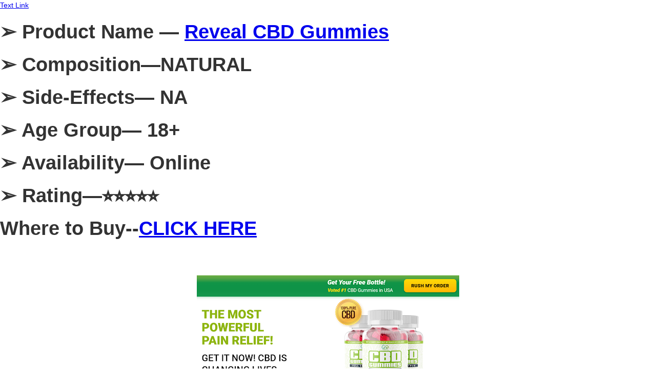

--- FILE ---
content_type: text/html
request_url: https://try-reveal-cbd-gummies.webflow.io/
body_size: 5202
content:
<!DOCTYPE html><!-- This site was created in Webflow. https://webflow.com --><!-- Last Published: Sat Sep 30 2023 05:56:52 GMT+0000 (Coordinated Universal Time) --><html data-wf-domain="try-reveal-cbd-gummies.webflow.io" data-wf-page="6517abc1c157b8b1f026a7cc" data-wf-site="6517abc1c157b8b1f026a7c9"><head><meta charset="utf-8"/><title>try Reveal CBD Gummies</title><meta content="width=device-width, initial-scale=1" name="viewport"/><meta content="Webflow" name="generator"/><link href="https://cdn.prod.website-files.com/6517abc1c157b8b1f026a7c9/css/try-reveal-cbd-gummies.webflow.66a951ca5.css" rel="stylesheet" type="text/css"/><script type="text/javascript">!function(o,c){var n=c.documentElement,t=" w-mod-";n.className+=t+"js",("ontouchstart"in o||o.DocumentTouch&&c instanceof DocumentTouch)&&(n.className+=t+"touch")}(window,document);</script><link href="https://cdn.prod.website-files.com/img/favicon.ico" rel="shortcut icon" type="image/x-icon"/><link href="https://cdn.prod.website-files.com/img/webclip.png" rel="apple-touch-icon"/></head><body><a href="#">Text Link</a><div class="w-richtext"><h1> ➢ <strong>Product Name — </strong><a href="https://worksupplement.com/reveal-cbd-gummies-buy/"><strong>Reveal CBD Gummies</strong></a></h1><h1>➢ <strong>Composition—NATURAL</strong></h1><h1>➢ <strong>Side-Effects— NA</strong></h1><h1>➢ <strong>Age Group— 18+</strong></h1><h1>➢ <strong>Availability— Online</strong></h1><h1>➢ <strong>Rating—⭐⭐⭐⭐⭐</strong></h1><h1><strong>Where to Buy--</strong><a href="https://worksupplement.com/reveal-cbd-gummies-buy/"><strong>CLICK HERE</strong></a></h1><p><br/></p><p><br/></p><figure class="w-richtext-align-center w-richtext-figure-type-image"><div><img src="https://cdn.prod.website-files.com/6517abc1c157b8b1f026a7c9/6517b83b04405ccbaf532f45_unnamed%2520(3).png" alt=""/></div></figure><p><br/><br/></p><p><br/></p><h1><a href="https://worksupplement.com/reveal-cbd-gummies-buy/" target="_blank">✅➢➢ <strong>Visit The Authority Site To Get Your Container Now ➢➢👈💥</strong></a></h1><h1><a href="https://worksupplement.com/reveal-cbd-gummies-buy/" target="_blank">✅➢➢ <strong>Visit The Authority Site To Get Your Jug Now ➢➢👈💥</strong></a></h1><h1><a href="https://worksupplement.com/reveal-cbd-gummies-buy/" target="_blank">✅➢➢ <strong>Visit The Authority Site To Get Your Container Now ➢➢👈💥</strong></a></h1><p><br/><br/></p><h2>Reveal CBD Gummies, Benefits and Where to get it?</h2><p><a href="https://www.facebook.com/RevealCBDGummiesUS/"><strong>Reveal CBD Gummies</strong></a><strong> </strong>will probably make care about the potential increases of CBD and to give a safeguarded decision instead of peopling who have been searching for one. To set a first in class totally endeavored to be on quality aggregate, conveying basically high-grade chewy sweet treats that won&#x27;t have any discretionary effects or evil to your body. <a href="https://www.facebook.com/RevealCBDGummiesUS/">Reveal CBD Gummies </a>likewise offer a game plan of extra advantages; they are proposed absolutely as you read further.</p><p><br/></p><h2><strong>Genuine variables about Reveal CBD Gummies</strong></h2><p>After an exceptionally clearing assessment work getting through almost years, this thing has finally showed up at the field. The standard advantage of this thing is that it is too fast in its capacities. Hemp oil, which is common and pure, is open in its most immaculate turn of events and it is besides one of the most tremendous and key parts for body easing up from anxiety. <a href="https://sites.google.com/view/revealcbdgummiesuser/home">Reveal CBD Gummies</a> is the unmatched improvement that you truly need for getting off pulsates. There are a gigantic pile of good perceives to be viewed as in this.</p><p><br/></p><p><br/></p><figure class="w-richtext-align-center w-richtext-figure-type-image"><div><img src="https://cdn.prod.website-files.com/6517abc1c157b8b1f026a7c9/6517b83b5771c327f95c016b_unnamed%2520(12).jpeg" alt=""/></div></figure><p><br/></p><p><br/></p><p><br/></p><p><br/></p><p><br/></p><h1><a href="https://worksupplement.com/reveal-cbd-gummies-buy/">►►►<strong>Click Here To Order : Don&#x27;t Miss Out Today&#x27;s Special Offer◄◄◄</strong></a></h1><p><br/></p><h2><strong>Working of Reveal CBD Gummies</strong></h2><p>The little and sensible expense of this thing is the part of this thing. The best extra for you to fight your agitating impact is, truly, this. Various snippets of data concerning it are made likewise in this article. The adornments are by and large phenomenally great and all have been attempted. <a href="https://sites.google.com/view/try-reveal-cbd-gummies/home">Reveal CBD Gummies</a> will drop away the desolations from your life and real way safeguards you have sureness that you will be fit and off the tortures. The working of the upgrade is remarkably convincing and down to earth as well.</p><p>Reveal CBD Gummies helps eases off Steady Torture and Strain, works quickly and doesn&#x27;t appear to be taking medication tests, Non-penchant molding and open without a fix, and 100 percent safe.</p><p><br/></p><h2><strong>Parts of Reveal CBD Gummies</strong></h2><p><strong>Hemp Oil -</strong> Hemp is committed for quickly recuperating hurt joint cells and hurt aggravating issues fix them</p><p><strong>CBD Punch -</strong> This will take out all trouble in the joints with the objective that you can get more bone adaptability at a speedier rate and time</p><p><strong>Lavender Oil -</strong> Lavender is an exceptional sweet-smelling oil and is used here to help you with getting heaps of control as its scent itself is a strain reliever</p><p><strong>Ginger Concentrate - </strong>This contains different sorts of joint horror recovering properties that work in the body to treat a wide degree of bone torture</p><p><strong>Feverfew - </strong>The conditions of joint aggravation that take an awkward redirect can be held back from happening through this compound.</p><p><br/><br/></p><figure class="w-richtext-align-center w-richtext-figure-type-image"><div><img src="https://cdn.prod.website-files.com/6517abc1c157b8b1f026a7c9/6517b83b64de3f026b5394b9_unnamed%2520(11).jpeg" alt=""/></div></figure><p><br/></p><p><br/></p><h1><a href="https://worksupplement.com/reveal-cbd-gummies-buy/">⇒➧➧ <strong><em>CHECK AVAILABLE 100 % REAL PRICES BY TAPING HERE OFFICIAL WEBSITE</em></strong></a></h1><p><br/><br/></p><h2><strong>What are the authentic advantages of using Reveal CBD Gummies?</strong></h2><ul role="list"><li><strong>It decreases pressure, anxiety and second chroni torment.</strong></li><li><strong>It helps in Type 2 Diabetes.</strong></li><li><strong>It assists in easing with stressing and pressure.</strong></li><li><strong>It gives amazing assistance without high.</strong></li><li><strong>It affects strong rest and helps individuals experiencing Anxiety.</strong></li><li><strong>It offers assistance to people who are fighting hypertension and cardiovascular issues.</strong></li><li><br/></li><li><strong>It is a touchy gel from oil and remarkably direct for us.</strong></li><li><strong>Reduces Glucose Level.</strong></li><li><strong>It is remarkably average for use with basically no helper influences.</strong></li></ul><p><br/></p><p><strong><br/></strong></p><h2><strong>Are there any symptoms of Reveal CBD Gummies?</strong></h2><p><br/></p><p>This<strong> </strong><a href="https://medium.com/@revealcbdh/reveal-cbd-gummies-scam-alert-2023-shocking-report-dont-buy-before-reading-a27b140e7f35"><strong>CBD</strong></a><strong> </strong>thing is one of those particularly guaranteed improvements that have gotten a unimaginable overabundance watching out. It is a pill incredibly coordinated and made for the old who fight more with joint torture. Experts have set it up with all-customary improvements that are titanic for joint achievement and are checked as well. <a href="https://medium.com/@revealcbdh/reveal-cbd-gummies-scam-or-legit-warning-dont-buy-until-you-read-this-86b3663dbbdd"><strong>Reveal CBD Gummies</strong></a> the unmatched upgrade that can moreover encourage things.</p><p><a href="https://revealcbdgummiesuser.company.site/"><strong>Reveal CBD Gummies</strong></a><strong> </strong>should not be eaten up by adolescents, pregnant, or breastfeeding mothers. Strangely, people who are using perceived fixes since they&#x27;re encountering on any event one obvious condition need to talk with their critical idea ace about if or how they can take them.</p><p><br/></p><p><br/></p><figure class="w-richtext-align-center w-richtext-figure-type-image"><div><img src="https://cdn.prod.website-files.com/6517abc1c157b8b1f026a7c9/6517b83b6aa70e052ceb4aa2_unnamed%2520(10).jpeg" alt=""/></div></figure><p><br/></p><p><br/></p><p><br/></p><h1><a href="https://worksupplement.com/reveal-cbd-gummies-buy/">➽➽<strong><em>(Official Website)→Click Here To Buy Now From Official Website Special Offer</em></strong></a></h1><p><br/></p><h2><strong>How to use?</strong></h2><p>The suitably settled appraisal headings for this particular <a href="https://reveal-cbd-gummies-user.webflow.io/"><strong>CBD</strong></a> thing are implied with amazing arranged all through the thing depiction as well as on the names. You truly need to take the ideal evaluation total and need it to have in the interim dependably. You should be have some familiarity with how serious and mind boggling consistence is a prominent fundamental. So use <a href="https://reveal-cbd-gummies-user.jimdosite.com/"><strong>Reveal CBD Gummies</strong></a> in an ideal way and affirmation torture catastrophe.</p><p><br/></p><h2><strong>End</strong></h2><p><a href="https://try-reveal-cbd-gummies.webflow.io/"><strong>Reveal CBD Gummies</strong></a> is a thing that has seen an enormous improvement in its significant for the general business as well as blueprints that no one has at whatever point seen. Today it has changed into the most astonishing of all pain killers what&#x27;s more acquired appreciation for this endeavor of saving people after a short time from harms. You should attempt the best fix that is, truly, this to fix joint sadness. Buying<a href="https://try-reveal-cbd-gummies.jimdosite.com/"> <strong>Reveal CBD Gummies</strong> </a>is by all accounts an endeavor that you are making for yourself and accordingly buy early so you can skirt the bet of missing the best overhaul for your fix.<a href="https://revealcbdgummiesuser.godaddysites.com/"><strong>Reveal CBD Gummies</strong></a> is known for its uncommon and second easing up from trouble properties and works coexisted with hemp and <a href="https://revealcbdgummiesuser.hashnode.dev/reveal-cbd-gummies-ingredients-side-effects-reviews-benefits"><strong>CBD</strong></a> to make the clients gain bone strength.</p><p><br/></p><p><br/></p><figure class="w-richtext-align-center w-richtext-figure-type-image"><div><img src="https://cdn.prod.website-files.com/6517abc1c157b8b1f026a7c9/6517b83bc709fce97a025e0d_unnamed%2520(2).png" alt=""/></div></figure><p><br/></p><p><br/><br/></p><p><br/></p><h1><strong>More Searches:-</strong></h1><h2><a href="https://worksupplement.com/reveal-cbd-gummies-buy/"><strong>#RevealCBDGummies,💲</strong></a></h2><h2><a href="https://www.facebook.com/RevealCBDGummiesUS/"><strong>#RevealCBDGummiesFormula,🥳🥳</strong></a></h2><h2><a href="https://sites.google.com/view/revealcbdgummiesuser/home"><strong>#RevealCBDGummiesIngredients,☘️☘️</strong></a></h2><h2><a href="https://sites.google.com/view/try-reveal-cbd-gummies/home"><strong>#RevealCBDGummiesCost,👌</strong></a></h2><h2><a href="https://medium.com/@revealcbdh/reveal-cbd-gummies-scam-alert-2023-shocking-report-dont-buy-before-reading-a27b140e7f35"><strong>#RevealCBDGummiesAdvantage,💥💞</strong></a></h2><h2><a href="https://try-reveal-cbd-gummies.jimdosite.com/"><strong>#RevealCBDGummiesOrder, ☘📣</strong></a></h2><h2><a href="https://revealcbdgummiesuser.godaddysites.com/"><strong>#RevealCBDGummiesReviews, 😱😝😱</strong></a></h2><h2><a href="https://revealcbdgummiesuser.company.site/"><strong>#RevealCBDGummiesSideEffects, 👅👀👄👌</strong></a></h2><h2><a href="https://try-reveal-cbd-gummies.jimdosite.com/"><strong>#RevealCBDGummiesBuyNow,🚛🚛</strong></a></h2><h2><strong>#RevealCBDGummiesOffer,👀💓</strong></h2><p><br/></p><h1><strong>OFFICIAL WEBSITE💥💞</strong></h1><h3><a href="https://www.facebook.com/RevealCBDGummiesUS/"><strong>https://www.facebook.com/RevealCBDGummiesUS/</strong></a></h3><h3><a href="https://www.mid-day.com/amp/brand-media/article/platinum-keto-acv-gummies-reviews-2023-shocking-consumer-alert-exposed-23311120"><strong>https://www.mid-day.com/amp/brand-media/article/platinum-keto-acv-gummies-reviews-2023-shocking-consumer-alert-exposed-23311120</strong></a></h3><h3><a href="https://www.deccanherald.com/brandspot/sponsored-health/laura-ingraham-cbd-gummies-controversy-2023-mylife-cbd-gummies-do-not-buy-until-you-read-this-shocking-updatetom-selleck-gummies-or-dr-steven-gundry-cbd-gummies-is-mylyfe-cbd-gummies-reviews-2692516"><strong>https://www.deccanherald.com/brandspot/sponsored-health/laura-ingraham-cbd-gummies-controversy-2023-mylife-cbd-gummies-do-not-buy-until-you-read-this-shocking-updatetom-selleck-gummies-or-dr-steven-gundry-cbd-gummies-is-mylyfe-cbd-gummies-reviews-2692516</strong></a></h3><h3><a href="https://www.mid-day.com/lifestyle/infotainment/article/official-website-blue-vibe-cbd-gummies-reviews-controversial-or-legit--23307476"><strong>https://www.mid-day.com/lifestyle/infotainment/article/official-website-blue-vibe-cbd-gummies-reviews-controversial-or-legit--23307476</strong></a></h3><h3><a href="https://www.deccanherald.com/brandspot/sponsored-health/willie-nelson-cbd-gummies-where-to-purchase-cost-earthmed-cbd-gummies-shark-tank-website-real-or-fake-willie-nelson-earthmed-cbd-gummies-2686179"><strong>https://www.deccanherald.com/brandspot/sponsored-health/willie-nelson-cbd-gummies-where-to-purchase-cost-earthmed-cbd-gummies-shark-tank-website-real-or-fake-willie-nelson-earthmed-cbd-gummies-2686179</strong></a></h3><p><br/></p><h1><strong>Other Reference Pages🔥🔥</strong></h1><h3><a href="https://sites.google.com/view/revealcbdgummiesuser/home"><strong>https://sites.google.com/view/revealcbdgummiesuser/home</strong></a></h3><h3><a href="https://sites.google.com/view/try-reveal-cbd-gummies/home"><strong>https://sites.google.com/view/try-reveal-cbd-gummies/home</strong></a></h3><h3><a href="https://medium.com/@revealcbdh/reveal-cbd-gummies-scam-alert-2023-shocking-report-dont-buy-before-reading-a27b140e7f35"><strong>https://medium.com/@revealcbdh/reveal-cbd-gummies-scam-alert-2023-shocking-report-dont-buy-before-reading-a27b140e7f35</strong></a></h3><h3><a href="https://medium.com/@revealcbdh/reveal-cbd-gummies-scam-or-legit-warning-dont-buy-until-you-read-this-86b3663dbbdd"><strong>https://medium.com/@revealcbdh/reveal-cbd-gummies-scam-or-legit-warning-dont-buy-until-you-read-this-86b3663dbbdd</strong></a></h3><h3><a href="https://revealcbdgummiesuser.company.site/"><strong>https://revealcbdgummiesuser.company.site/</strong></a></h3><h3><a href="https://reveal-cbd-gummies-user.webflow.io/"><strong>https://reveal-cbd-gummies-user.webflow.io/</strong></a></h3><h3><a href="https://groups.google.com/g/try-reveal-cbd-gummies/c/7scgtF2PVB8"><strong>https://groups.google.com/g/try-reveal-cbd-gummies/c/7scgtF2PVB8</strong></a></h3><h3><a href="https://groups.google.com/g/revealcbdgummiesuser/c/Ur2Rstkf_B0"><strong>https://groups.google.com/g/revealcbdgummiesuser/c/Ur2Rstkf_B0</strong></a></h3><h3><a href="https://cookingcostt.blogspot.com/2023/09/reveal-cbd-gummies2023-100-safe-does-it.html"><strong>https://cookingcostt.blogspot.com/2023/09/reveal-cbd-gummies2023-100-safe-does-it.html</strong></a></h3><h3><a href="https://reveal-cbd-gummies-user.jimdosite.com/"><strong>https://reveal-cbd-gummies-user.jimdosite.com/</strong></a></h3><h3><a href="https://try-reveal-cbd-gummies.webflow.io/"><strong>https://try-reveal-cbd-gummies.webflow.io/</strong></a></h3><h3><a href="https://try-reveal-cbd-gummies.jimdosite.com/"><strong>https://try-reveal-cbd-gummies.jimdosite.com/</strong></a></h3><h3><a href="https://revealcbdgummiesuser.hashnode.dev/reveal-cbd-gummies-ingredients-side-effects-reviews-benefits"><strong>https://revealcbdgummiesuser.hashnode.dev/reveal-cbd-gummies-ingredients-side-effects-reviews-benefits</strong></a></h3><h3><a href="https://revealcbdgummiesuser.godaddysites.com/"><strong>https://revealcbdgummiesuser.godaddysites.com/</strong></a></h3><h2>‍</h2></div><script src="https://d3e54v103j8qbb.cloudfront.net/js/jquery-3.5.1.min.dc5e7f18c8.js?site=6517abc1c157b8b1f026a7c9" type="text/javascript" integrity="sha256-9/aliU8dGd2tb6OSsuzixeV4y/faTqgFtohetphbbj0=" crossorigin="anonymous"></script><script src="https://cdn.prod.website-files.com/6517abc1c157b8b1f026a7c9/js/webflow.24a563ff7.js" type="text/javascript"></script></body></html>